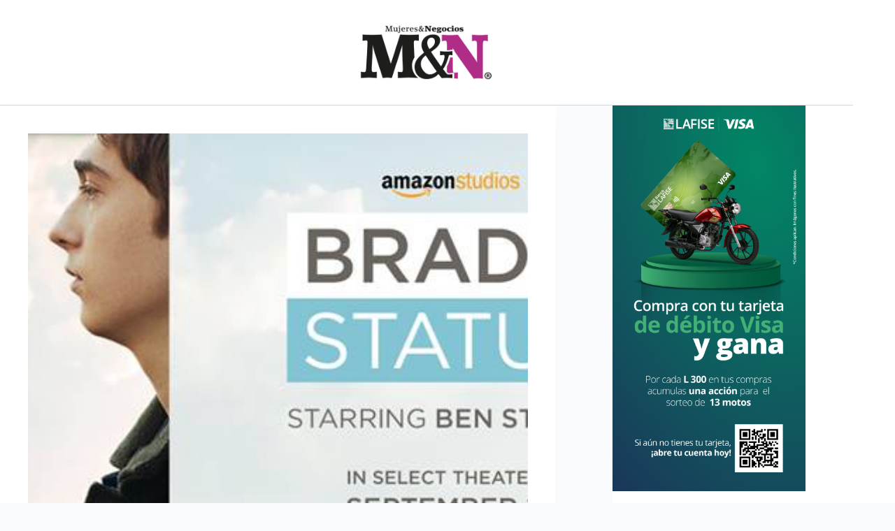

--- FILE ---
content_type: text/html; charset=utf-8
request_url: https://www.google.com/recaptcha/api2/aframe
body_size: 265
content:
<!DOCTYPE HTML><html><head><meta http-equiv="content-type" content="text/html; charset=UTF-8"></head><body><script nonce="chj1JDmq5nJIj05tVYapmQ">/** Anti-fraud and anti-abuse applications only. See google.com/recaptcha */ try{var clients={'sodar':'https://pagead2.googlesyndication.com/pagead/sodar?'};window.addEventListener("message",function(a){try{if(a.source===window.parent){var b=JSON.parse(a.data);var c=clients[b['id']];if(c){var d=document.createElement('img');d.src=c+b['params']+'&rc='+(localStorage.getItem("rc::a")?sessionStorage.getItem("rc::b"):"");window.document.body.appendChild(d);sessionStorage.setItem("rc::e",parseInt(sessionStorage.getItem("rc::e")||0)+1);localStorage.setItem("rc::h",'1769113117222');}}}catch(b){}});window.parent.postMessage("_grecaptcha_ready", "*");}catch(b){}</script></body></html>

--- FILE ---
content_type: application/javascript
request_url: https://www.mujeresnegocios.com/wp-content/uploads/hummingbird-assets/b06730dccdd735bd0ad5722e2f586dd8.js
body_size: 9299
content:
/**handles:ct-scripts**/
(()=>{var d,s,n={1610:function(e,t,n){n.d(t,{C:function(){return r}});let r=function(){return"ontouchstart"in window||0<navigator.maxTouchPoints||0<navigator.msMaxTouchPoints}},2151:function(e){e.exports=globalThis.ctEvents},2491:function(e,t,n){var r,n,r,r=function(){var l,o,i=document,c=i.getElementsByTagName("head")[0],d="push",a="readyState",u="onreadystatechange",s={},f={},m={},h={};function v(e,t){for(var n=0,r=e.length;n<r;++n)if(!t(e[n]))return;return 1}function p(e,t){v(e,function(e){return t(e),1})}function b(e,t,n){e=e[d]?e:[e];var r=t&&t.call,o=r?t:n,i=r?e.join(""):t,c=e.length;function a(e){return e.call?e():s[e]}function u(){if(!--c)for(var e in s[i]=1,o&&o(),m)v(e.split("|"),a)&&(p(m[e],a),m[e]=[])}return setTimeout(function(){p(e,function e(t,n){null===t?u():(n||/^https?:\/\//.test(t)||!l||(t=-1===t.indexOf(".js")?l+t+".js":l+t),h[t]?(i&&(f[i]=1),2==h[t]?u():setTimeout(function(){e(t,!0)},0)):(h[t]=1,i&&(f[i]=1),g(t,u)))})},0),b}function g(e,t){var n,r=i.createElement("script");r.onload=r.onerror=r[u]=function(){r[a]&&!/^c|loade/.test(r[a])||n||(r.onload=r[u]=null,n=1,h[e]=2,t())},r.async=1,r.src=o?e+(-1===e.indexOf("?")?"?":"&")+o:e,c.insertBefore(r,c.lastChild)}return b.get=g,b.order=function(n,r,o){!function e(t){t=n.shift(),n.length?b(t,e):b(t,r,o)}()},b.path=function(e){l=e},b.urlArgs=function(e){o=e},b.ready=function(e,t,n){e=e[d]?e:[e];var e,r=[];return p(e,function(e){s[e]||r[d](e)}),v(e,function(e){return s[e]})?t():(e=e.join("|"),m[e]=m[e]||[],m[e][d](t),n&&n(r)),b},b.done=function(e){b([null],e)},b};e.exports?e.exports=r():void 0!==(n="function"==typeof(r=r)?r.call(t,n,t,e):r)&&(e.exports=n)},3793:function(e,t,n){n.d(t,{U:function(){return a}}),n(2151);let r=null,o=matchMedia("all and (max-width: 689px)"),i=matchMedia("all and (max-width: 999px)"),c=function(){r=o.matches?"mobile":i.matches?"tablet":"desktop"},a=(c(),o.addListener(c),i.addListener(c),function(){var{withTablet:e=!1}=0<arguments.length&&void 0!==arguments[0]?arguments[0]:{};return!e&&"tablet"===r?"mobile":r})},3986:function(e,t,n){function r(e,t){if(null==e)return{};var n,r,o=((e,t)=>{if(null==e)return{};var n={},r;for(r in e)if({}.hasOwnProperty.call(e,r)){if(-1!==t.indexOf(r))continue;n[r]=e[r]}return n})(e,t);if(Object.getOwnPropertySymbols)for(var i=Object.getOwnPropertySymbols(e),r=0;r<i.length;r++)n=i[r],-1===t.indexOf(n)&&{}.propertyIsEnumerable.call(e,n)&&(o[n]=e[n]);return o}n.d(t,{A:function(){return r}})},4100:function(e,t,o){o.d(t,{FG:function(){return r},WT:function(){return u},bS:function(){return n}});var i=o(4705),c=o(6555);function a(t,e){var n=Object.keys(t),r;return Object.getOwnPropertySymbols&&(r=Object.getOwnPropertySymbols(t),e&&(r=r.filter(function(e){return Object.getOwnPropertyDescriptor(t,e).enumerable})),n.push.apply(n,r)),n}let n=function(){let t=0<arguments.length&&void 0!==arguments[0]?arguments[0]:null;o.e(447).then(o.bind(o,8447)),t&&ct_localizations.dynamic_styles_selectors.filter(function(e){return t.matches(e.selector)||t.querySelector(e.selector)}).map(function(e){return(0,c.MK)(e.url)})},r=function(t,n){var e,r;n=function(t){for(var e=1;e<arguments.length;e++){var n=null!=arguments[e]?arguments[e]:{};e%2?a(Object(n),!0).forEach(function(e){(0,i.A)(t,e,n[e])}):Object.getOwnPropertyDescriptors?Object.defineProperties(t,Object.getOwnPropertyDescriptors(n)):a(Object(n)).forEach(function(e){Object.defineProperty(t,e,Object.getOwnPropertyDescriptor(n,e))})}return t}({container:null,openStrategy:"full"},n),document.body.hasAttribute("data-panel")&&"skip"!==n.openStrategy||(e=function(){"skip"!==n.openStrategy&&(document.body.dataset.panel="",n.container.classList.add("active"),requestAnimationFrame(function(){requestAnimationFrame(function(){document.body.dataset.panel="in"+(-1<n.container.dataset.behaviour.indexOf("left")?":left":-1<n.container.dataset.behaviour.indexOf("right")?":right":"")})})),"full"!==n.openStrategy&&"skip"!==n.openStrategy||o.e(447).then(o.bind(o,8447)).then(function(e){var{handleClick:e}=e;e(t,n)})},0<(r=ct_localizations.dynamic_styles_selectors.filter(function(e){return n.container.matches(e.selector)||n.container.querySelector(e.selector)})).length?Promise.all(r.map(function(e){return(0,c.MK)(e.url)})).then(e):e())},u=function(e,t){var{event:t,focus:n=!1}=t;r(t,{isModal:!0,container:document.querySelector(e.dataset.togglePanel||e.hash),clickOutside:!0,focus:n})}},4705:function(e,t,n){function r(e){return(r="function"==typeof Symbol&&"symbol"==typeof Symbol.iterator?function(e){return typeof e}:function(e){return e&&"function"==typeof Symbol&&e.constructor===Symbol&&e!==Symbol.prototype?"symbol":typeof e})(e)}function o(e){var e=((e,t)=>{if("object"!=r(e)||!e)return e;var n=e[Symbol.toPrimitive],n;if(void 0===n)return String(e);if("object"!=r(n=n.call(e,t)))return n;throw new TypeError("@@toPrimitive must return a primitive value.")})(e,"string");return"symbol"==r(e)?e:e+""}function i(e,t,n){return(t=o(t))in e?Object.defineProperty(e,t,{value:n,enumerable:!0,configurable:!0,writable:!0}):e[t]=n,e}n.d(t,{A:function(){return i}})},5747:function(e,t,n){n.d(t,{F:function(){return o}});let r=null,o=(window.IntersectionObserver&&(r=new IntersectionObserver(function(e){return e.filter(function(e){var{isIntersecting:e}=e;return e}).map(function(e){var{target:e}=e;return e}).filter(function(e){return-1<(e.dataset.reveal||"").indexOf("no")}).map(function(e,t){var n=-1<(e.dataset.reveal||"").indexOf("bottom");e.dataset.reveal=n?"yes:"+(t+1):"yes"})})),function(e){var e;window.IntersectionObserver&&0!==(e=e.querySelectorAll('[data-reveal*="no"]')).length&&e[0].dataset.reveal&&[...e].map(function(e){return r.observe(e)})})},6555:function(e,t,n){n.d(t,{MK:function(){return h},qN:function(){return u},yc:function(){return a}});var r=n(4705),l=n(3986),t=n(2151),o=n.n(t),d=n(1610),t=n(8043),s=n.n(t);let f=["mount","el"];function i(t,e){var n=Object.keys(t),r;return Object.getOwnPropertySymbols&&(r=Object.getOwnPropertySymbols(t),e&&(r=r.filter(function(e){return Object.getOwnPropertyDescriptor(t,e).enumerable})),n.push.apply(n,r)),n}function m(t){for(var e=1;e<arguments.length;e++){var n=null!=arguments[e]?arguments[e]:{};e%2?i(Object(n),!0).forEach(function(e){(0,r.A)(t,e,n[e])}):Object.getOwnPropertyDescriptors?Object.defineProperties(t,Object.getOwnPropertyDescriptors(n)):i(Object(n)).forEach(function(e){Object.defineProperty(t,e,Object.getOwnPropertyDescriptor(n,e))})}return t}let c=function(e){let{els:t,events:n,forcedEvents:r,load:c,mount:a,condition:o,trigger:i}=e,u=(t=t||[],n=n||[],r=r||[],i=(i=i||[]).map(function(e){return"string"==typeof e?{id:e}:e}),a=a||function(e){var{mount:t,el:n}=e,e=(0,l.A)(e,f);return n?t(n,e):t()},t&&"[object Function]"==={}.toString.call(t)&&(t=t()),(Array.isArray(t)?t:[t]).reduce(function(e,t){return[...e,...Array.isArray(t)?t:"string"==typeof t?document.querySelectorAll(t):[t]]},[]));0===u.length||o&&!o({els:t,allEls:u})||(0!==i.length?i.forEach(function(e){if("click"===e.id&&u.map(function(n){n.hasLazyLoadClickListener||(n.hasLazyLoadClickListener=!0,n.addEventListener("click",function(t){t.stopPropagation(),t.preventDefault(),c().then(function(e){return a(m(m({},e),{},{event:t,el:n}))})},m({},e.once?{once:!0}:{})))}),"change"===e.id&&u.map(function(n){var e;n.hasLazyLoadChangeListener||(n.hasLazyLoadChangeListener=!0,e=function(t){t.preventDefault(),c().then(function(e){return a(m(m({},e),{},{event:t,el:n}))})},s()?s()(n).on("change",e):n.addEventListener("change",e))}),"scroll"===e.id&&u.map(function(r){r.hasLazyLoadScrollListener||(r.hasLazyLoadScrollListener=!0,setTimeout(function(){let e=scrollY,n=function(t){if(r.parentNode)return 30<Math.abs(scrollY-e)?(document.removeEventListener("scroll",n),void c().then(function(e){return a(m(m({},e),{},{event:t,el:r}))})):void 0;document.removeEventListener("scroll",n)};document.addEventListener("scroll",n)},500))}),"slight-mousemove"===e.id&&!document.body.hasSlightMousemoveListenerTheme){document.body.hasSlightMousemoveListenerTheme=!0;let e=function(e){u.map(function(t){c().then(function(e){return a(m(m({},e),{},{el:t}))})})};document.addEventListener("mousemove",e,{once:!0})}"input"===e.id&&u.map(function(t){t.hasLazyLoadInputListener||(t.hasLazyLoadInputListener=!0,t.addEventListener("input",function(e){return c().then(function(e){return a(m(m({},e),{},{el:t}))})},{once:!0}))}),"hover-with-touch"===e.id&&u.map(function(n){n.dataset.autoplay&&parseFloat(n.dataset.autoplay)?0<n.getBoundingClientRect().width&&!n.hasLazyLoadMouseOverAutoplayListener&&(n.hasLazyLoadMouseOverAutoplayListener=!0,setTimeout(function(){c().then(function(e){return a(m(m({},e),{},{el:n}))})},10)):n.hasLazyLoadMouseOverListener||(n.hasLazyLoadMouseOverListener=!0,n.forcedMount=function(){let t=0<arguments.length&&void 0!==arguments[0]?arguments[0]:{};return c().then(function(e){return a(m(m({},e),{},{el:n},t))})},["mouseover",...(0,d.C)()?["touchstart"]:[]].map(function(e){n.addEventListener(e,function(e){"touchstart"===e.type?document.addEventListener("touchmove",function(){n.forcedMount({event:e})},{once:!0}):n.forcedMount({event:e})},{once:!0,passive:!0})}))}),"hover-with-click"===e.id&&u.map(function(i){if(!i.hasLazyLoadClickHoverListener){let t=function(t){c().then(function(e){return a(m(m({},e),{},{event:t,el:i}))})},n=!(i.hasLazyLoadClickHoverListener=!0),r=function(t){return!!e.ignoredEls&&e.ignoredEls.some(function(e){return t.target.closest(e)||t.target.matches(e)})},o=new AbortController;i.addEventListener("mouseover",function(e){r(e)||((0,d.C)()&&(n=setTimeout(function(){n=!0,t(e),o.abort()},500)),(0,d.C)())||(o.abort(),t(e))},{signal:o.signal}),(0,d.C)()&&i.addEventListener("click",function(e){r(e)||(o.abort(),e.preventDefault(),!0!==n&&(!1!==n&&clearTimeout(n),t(e)))},{signal:o.signal}),i.addEventListener("focus",t,{once:!0})}}),"hover"===e.id&&u.map(function(n){n.hasLazyLoadMouseOverListener||(n.hasLazyLoadHoverListener=!0,n.addEventListener("mouseover",function(t){c().then(function(e){return a(m(m({},e),{},{event:t,el:n}))})},{once:!0}))}),"submit"===e.id&&u.map(function(n){n.hasLazyLoadSubmitListener||(n.hasLazyLoadSubmitListener=!0,n.addEventListener("submit",function(t){t.submitter&&e.ignoreSubmitter&&e.ignoreSubmitter.find(function(e){return t.submitter.matches(e)})||(t.preventDefault(),c().then(function(e){return a(m(m({},e),{},{event:t,el:n}))}))}))})}):c().then(function(t){u.map(function(e){a(m(m({},t),{},{el:e}))})}))},a=function(e){/comp|inter|loaded/.test(document.readyState)?e():document.addEventListener("DOMContentLoaded",e,!1)},u=function(e,t){var{immediate:t=!1,skipEvents:n=!1}=t||{},n=(n||[...new Set(e.reduce(function(e,t){return[...e,...t.events||[],...t.forcedEvents||[]]},[]))].map(function(t){o().on(t,function(){e.filter(function(e){var{events:e=[]}=e;return-1<e.indexOf(t)}).map(function(e){return c(m(m({},e),{},{trigger:[]}))}),e.filter(function(e){var{forcedEvents:e=[]}=e;return-1<e.indexOf(t)}).map(function(e){return c(m(m(m({},e),e.forcedEventsElsSkip?{}:{els:["body"]}),{},{condition:function(){return!0},trigger:[]}))})})}),function(){e.filter(function(e){var{onLoad:e=!0}=e;return"[object Function]"==={}.toString.call(e)?e():!!e}).map(c)});t?n():a(n)},h=function(m){return new Promise(function(f,e){document.querySelector(`[href="${m}"]`)?f():requestAnimationFrame(function(){function e(){!r&&n&&(r=!0,n.call(t))}var t,n,r,o,i,c,a,u,l,d;function s(){a.addEventListener&&a.removeEventListener("load",s)}o=m,c=document,a=c.createElement("link"),(u=(c.body||c.getElementsByTagName("head")[0]).childNodes)[u.length-1],l=c.styleSheets,a.rel="stylesheet",a.href=o,document.body.appendChild(a),d=function(e){for(var t=a.href,n=l.length;n--;)if(l[n].href===t)return e();setTimeout(function(){d(e)})},a.addEventListener&&a.addEventListener("load",s),(a.onloadcssdefined=d)(s),n=function(){requestAnimationFrame(function(){f()})},(t=a).addEventListener&&t.addEventListener("load",e),t.attachEvent&&t.attachEvent("onload",e),"isApplicationInstalled"in navigator&&"onloadcssdefined"in t&&t.onloadcssdefined(e)})})}},6816:function(e,t,n){n.d(t,{o:function(){return o}});let r=[".ct-offcanvas-trigger",'.ct-header-account[href*="account-modal"]','[href="#ct-compare-modal"][data-behaviour="modal"]','[data-shortcut="compare"][data-behaviour="modal"]'],o=function(t){return r.some(function(e){return t.matches(e)})}},8043:function(e){e.exports=globalThis.jQuery},9125:function(e,t,n){n.p=ct_localizations.public_url},9749:function(z,e,c){c.r(e),c.d(e,{areWeDealingWithSafari:function(){return _},getCurrentScreen:function(){return a.U},handleEntryPoints:function(){return i.qN},loadDynamicChunk:function(){return O},loadStyle:function(){return i.MK},onDocumentLoaded:function(){return i.yc},overlayPreloadAssets:function(){return l.bS},preloadLazyAssets:function(){return T},registerDynamicChunk:function(){return S}});var r=c(4705),o=c(3986),e=(c(9125),new class{constructor(){(0,r.A)(this,"_callbacksMap",{})}on(e,t){var n=2<arguments.length&&void 0!==arguments[2]?arguments[2]:{},r=function(e){t(e.detail)};this._callbacksMap[t]=r,document.addEventListener(e,r,n)}once(e,t){document.addEventListener(e,function(e){t(e.detail)},{once:!0})}off(e,t){document.removeEventListener(e,this._callbacksMap[t])}trigger(e,t){document.dispatchEvent(new CustomEvent(e,{detail:t}))}}),e=(window.ctEvents=e,c(2151)),t=c.n(e),n=c(5747),i=c(6555),a=c(3793),e=c(2491),u=c.n(e),l=c(4100),d=c(6816);let s={};var e=c(8043),f=c.n(e),m=c(1610);function h(t,e){var n=Object.keys(t),r;return Object.getOwnPropertySymbols&&(r=Object.getOwnPropertySymbols(t),e&&(r=r.filter(function(e){return Object.getOwnPropertyDescriptor(t,e).enumerable})),n.push.apply(n,r)),n}function v(t){for(var e=1;e<arguments.length;e++){var n=null!=arguments[e]?arguments[e]:{};e%2?h(Object(n),!0).forEach(function(e){(0,r.A)(t,e,n[e])}):Object.getOwnPropertyDescriptors?Object.defineProperties(t,Object.getOwnPropertyDescriptors(n)):h(Object(n)).forEach(function(e){Object.defineProperty(t,e,Object.getOwnPropertyDescriptor(n,e))})}return t}let p={click:function(e,r,o,i){return[...document.querySelectorAll(e.selector)].map(function(n){if(!n.hasLazyLoadClickListener){n.hasLazyLoadClickListener=!0;let e=function(t){r.ignore_click&&(t.target.matches(r.ignore_click)||t.target.closest(r.ignore_click))||(t.preventDefault(),n.closest(".ct-panel.active")&&(0,d.o)(n))||(r.has_loader?"button"===r.has_loader.type?c.e(783).then(c.bind(c,6783)).then(function(e){var{bootButtonLoaderFlow:e}=e;e({el:n,chunk:r,event:t,loadedChunks:i,loadChunkWithPayload:o})}):c.e(328).then(c.bind(c,2328)).then(function(e){var{bootModalLoaderFlow:e}=e;e({el:n,event:t,chunk:r,loadedChunks:i,loadChunkWithPayload:o})}):o(r,{event:t},n))};n.dynamicJsChunkStop=function(){n.removeEventListener("click",e)},n.addEventListener("click",e)}})},scroll:function(e,r,o,t){s[r.id]||(s[r.id]=!0,setTimeout(function(){let t=scrollY,n=function(e){(30<Math.abs(scrollY-t)||window.innerHeight+Math.round(scrollY)>=document.body.offsetHeight)&&(document.removeEventListener("scroll",n),o(r))};n(),document.addEventListener("scroll",n,{passive:!0})},500))},"window-event":function(n,r,o){n.eventName&&[...document.querySelectorAll(n.selector)].map(function(e){var t="hasWindowEventListener"+n.eventName;e[t]||(e[t]=!0,window.addEventListener(n.eventName,function(e){o(r,{event:e})}))})},submit:function(e,n,r){[...document.querySelectorAll(e.selector)].map(function(t){t.hasLazyLoadSubmitListener||(t.hasLazyLoadSubmitListener=!0,f()?f()(t).on("submit",function(e){e.preventDefault(),r(n,{event:e},t)}):t.addEventListener("submit",function(e){e.preventDefault(),r(n,{event:e},t)}))})},hover:function(e,n,r){n.skipOnTouchDevices&&(0,m.C)()||[...document.querySelectorAll(e.selector)].map(function(t){t.hasLazyLoadHoverListener||(t.hasLazyLoadHoverListener=!0,t.addEventListener("mouseover",function(e){e.preventDefault(),r(n,{event:e},t)}))})},"slight-mousemove":function(n,r,o){let e=document.querySelector(n.selector);if(!document.body.hasSlightMousemoveListener&&e){document.body.hasSlightMousemoveListener=!0;let t=function(e){document.removeEventListener("mousemove",t),o(r,{event:e},[...document.querySelectorAll(n.selector)])};document.addEventListener("mousemove",t)}},"jquery-event":function(c,a,u){c=v({matchTarget:!0},c),document.body.ctHasJqueryEventListener||(document.body.ctHasJqueryEventListener={}),document.body.ctHasJqueryEventListener[a.id]||(document.body.ctHasJqueryEventListener[a.id]=!0,c.events.map(function(e){f()(document.body).on(e,function(e,t){let n=document.body;if(c.matchTarget){if(!e.target.closest(".product"))return;if(!(n=e.target.closest(".product").querySelector(c.selector)))return}for(var r=arguments.length,o=new Array(2<r?r-2:0),i=2;i<r;i++)o[i-2]=arguments[i];u(a,{event:e,eventData:t,eventArguments:o},n)})}))},"dom-event":function(e,n,r){e=v({selector:"body"},e),[...document.querySelectorAll(e.selector)].forEach(function(t){t&&(t.ctHasDomEventListener||(t.ctHasDomEventListener={}),t.ctHasDomEventListener[n.id]||(t.ctHasDomEventListener[n.id]=!0,e.events.map(function(e){t.addEventListener(e,function(e){r(n,{event:e},t)})})))})},cookie:function(e,t,n){t.cookieAbsent&&-1===document.cookie.indexOf(t.cookieAbsent)&&n(t,{})}};function b(t,e){var n=Object.keys(t),r;return Object.getOwnPropertySymbols&&(r=Object.getOwnPropertySymbols(t),e&&(r=r.filter(function(e){return Object.getOwnPropertyDescriptor(t,e).enumerable})),n.push.apply(n,r)),n}function g(t){for(var e=1;e<arguments.length;e++){var n=null!=arguments[e]?arguments[e]:{};e%2?b(Object(n),!0).forEach(function(e){(0,r.A)(t,e,n[e])}):Object.getOwnPropertyDescriptors?Object.defineProperties(t,Object.getOwnPropertyDescriptors(n)):b(Object(n)).forEach(function(e){Object.defineProperty(t,e,Object.getOwnPropertyDescriptor(n,e))})}return t}let y={},L=null,O=function(t){return new Promise(function(n,e){let r=ct_localizations.dynamic_js_chunks.find(function(e){return e.id===t});if(r||e(),y[r.id])n({chunk:y[r.id],isInitial:!1});else if(y[r.id]={state:"loading"},r.global_data&&r.global_data.map(function(e){e.var&&e.data&&(window[e.var]=e.data)}),!r.raw_html||document.querySelector(r.raw_html.selector)||document.body.insertAdjacentHTML("beforeend",r.raw_html.html),r.deps){let e=r.deps.filter(function(e){return!document.querySelector(`script[src*="${r.deps_data[e]}"]`)});e.map(function(e){return r.deps_data[e]}),[...e,"root"].map(function(t){return function(){return new Promise(function(e){"root"!==t?u()([r.deps_data[t]],function(){e()}):u()([r.url],function(){e(),n({chunk:y[r.id],isInitial:!0})})})}}).reduce(function(e,t){return e.then(function(e){return t()})},Promise.resolve())}else u()(r.url,function(){n({chunk:y[r.id],isInitial:!0})})})},w=function(t){let n=1<arguments.length&&void 0!==arguments[1]?arguments[1]:{},e=2<arguments.length&&void 0!==arguments[2]?arguments[2]:null,r=function(){y[t.id].mount&&(e?y[t.id].mount(e,n):[...document.querySelectorAll(t.selector)].map(function(e){y[t.id].mount(e,n)}))};O(t.id).then(function(e){var{isInitial:e}=e;e&&r(),!e&&n&&r()}).catch(function(e){console.error("Cannot load chunk",t.id,e)})},k=function(){ct_localizations.dynamic_js_chunks.map(function(i){if(i.id&&document.querySelector(i.selector)){let e=[];0!==(e=(e=i.trigger?Array.isArray(i.trigger)?i.trigger:[i.trigger]:e).map(function(e){return e.trigger?e:{trigger:e,selector:i.selector}})).length&&!e.find(function(e){return"initial-mount"===e.trigger})||w(i,null),e.map(function(e){var n,e,t,r,o;"initial-mount"!==e.trigger&&("intersection-observer"!==e.trigger?(e=e,t=i,r=w,o=y,(e.trigger||p[e.trigger])&&p[e.trigger](e,t,r,o)):(n=i,window.IntersectionObserver&&(L=L||new IntersectionObserver(function(e){e.map(function(t){var{boundingClientRect:t,target:n,isIntersecting:r}=t,o=n.__chunk__;if(r||!(0<t.y)){let e="target-before-bottom";"target-before-bottom"===(e=!r&&t.y<0?"target-after-bottom":e)&&!y[o.id]||w(o,{state:e,target:n},o.el)}})}),[...document.querySelectorAll(n.selector)].map(function(e){var t;!e.ioObserving&&(e.ioObserving=!0,t=document.querySelector(n.target))&&(t.__chunk__=g(g({},n),{},{el:e}),L.observe(t))}))))})}})},S=function(e,t){y[e]&&"loading"!==y[e].state||(y[e]=t)},E=[{els:function(){return[...document.querySelectorAll('header [data-device="desktop"] [data-id*="menu"] > .menu'),...document.querySelectorAll(".ct-header-account > ul")].filter(function(e){return(e=e).querySelector(".menu-item-has-children")||e.querySelector(".page_item_has_children");var e})},load:function(){return c.e(907).then(c.bind(c,5907))},events:["ct:header:refresh-menu-submenus"]},{els:function(){return[...document.querySelectorAll('header [data-device="desktop"] [data-id^="menu"][data-responsive]')]},load:function(){return c.e(892).then(c.bind(c,892))},events:["ct:header:responsive-menu:refresh"],condition:function(){return"desktop"===(0,a.U)()&&[...document.querySelectorAll('header [data-device="desktop"] [data-id^="menu"][data-responsive]')].some(function(t){if(!t.firstElementChild)return!1;let n=t.firstElementChild.getBoundingClientRect(),e=[...t.closest("[data-row]").querySelectorAll("[data-items] > [data-id]")].filter(function(e){return e!==t}).filter(function(e){let r=e.getBoundingClientRect();return[n,...[...t.firstElementChild.children].map(function(e){return e.getBoundingClientRect()})].some(function(e){var t=r.left<e.left&&r.right>e.left,n=r.right>e.right&&r.left<e.right,e=r.left>e.left&&r.right<e.right;return t||n||e})}),r=t.parentElement.getBoundingClientRect(),o=n.left>r.left,i=n.right<r.right,c=o&&i&&0===e.length;return c&&(t.dataset.responsive="yes"),!c})}}],P=[{els:function(){return[[...document.querySelectorAll(".ct-search-form[data-live-results]")].filter(function(e){return!e.matches('[id="search-modal"] .ct-search-form[data-live-results]')&&!e.matches(".ct-sidebar .ct-widget .woocommerce-product-search")})]},load:function(){return c.e(662).then(c.bind(c,7662))},mount:function(e){var{mount:e,el:t}=e;return e(t,{})},trigger:["input"]},{els:".ct-sidebar .ct-widget .ct-search-form:not(.woocommerce-product-search)[data-live-results]",load:function(){return c.e(662).then(c.bind(c,7662))},trigger:["input"]},{els:".ct-sidebar .ct-widget .woocommerce-product-search",load:function(){return c.e(662).then(c.bind(c,7662))},mount:function(e){var{mount:e,el:t}=e;return e(t,{})},trigger:["input"]},{els:'[id="search-modal"] .ct-search-form[data-live-results]',load:function(){return c.e(662).then(c.bind(c,7662))},mount:function(e){var{mount:e,el:t}=e;return e(t,{mode:"modal",perPage:6})},trigger:["input"]}],j=["mount","el"];function A(t,e){var n=Object.keys(t),r;return Object.getOwnPropertySymbols&&(r=Object.getOwnPropertySymbols(t),e&&(r=r.filter(function(e){return Object.getOwnPropertyDescriptor(t,e).enumerable})),n.push.apply(n,r)),n}function q(t){for(var e=1;e<arguments.length;e++){var n=null!=arguments[e]?arguments[e]:{};e%2?A(Object(n),!0).forEach(function(e){(0,r.A)(t,e,n[e])}):Object.getOwnPropertyDescriptors?Object.defineProperties(t,Object.getOwnPropertyDescriptors(n)):A(Object(n)).forEach(function(e){Object.defineProperty(t,e,Object.getOwnPropertyDescriptor(n,e))})}return t}let _=/apple/i.test(navigator.vendor),C=(document.addEventListener("click",function(e){return 0}),[...E,...P,{els:"[data-parallax]",load:function(){return c.e(173).then(c.bind(c,1173))},events:["blocksy:parallax:init"]},{els:'.flexy-container[data-flexy*="no"]',load:function(){return Promise.all([c.e(71),c.e(229)]).then(c.bind(c,229))},trigger:["hover-with-touch"]},{els:'.ct-share-box [data-network="pinterest"]',load:function(){return c.e(688).then(c.bind(c,9688))},trigger:["click"]},{els:'.ct-share-box [data-network="clipboard"]',load:function(){return c.e(688).then(c.bind(c,9688))},trigger:["click"]},{els:'.ct-media-container[data-media-id]:not([data-state*="hover"]), .ct-dynamic-media[data-media-id]:not([data-state*="hover"])',load:function(){return c.e(338).then(c.bind(c,6338))},trigger:["click","slight-mousemove","scroll"]},{els:'.ct-media-container[data-media-id][data-state*="hover"], .ct-dynamic-media[data-media-id][data-state*="hover"]',load:function(){return c.e(338).then(c.bind(c,6338))},trigger:["click","hover-with-touch"]},{els:'.ct-share-box [data-network]:not([data-network="pinterest"]):not([data-network="email"]):not([data-network="clipboard"])',load:function(){return c.e(688).then(c.bind(c,9688))},trigger:["hover"],condition:function(){return!/Android|webOS|iPhone|iPad|iPod|BlackBerry|IEMobile|Opera Mini/i.test(navigator.userAgent)}},{els:function(){var e=[".ct-language-switcher > .ct-active-language",'.ct-header-account[data-interaction="dropdown"] > .ct-account-item'],t=document.querySelector('.ct-header-cart > .ct-cart-content:not([data-count="0"])');return t&&!t.closest("#offcanvas")&&e.push(".ct-header-cart > .ct-cart-item"),e},load:function(){return c.e(199).then(c.bind(c,6199))},trigger:["hover-with-click"]},{els:'.ct-back-to-top, .ct-shortcuts-bar [data-shortcut*="scroll_top"]',load:function(){return c.e(643).then(c.bind(c,5643))},events:["ct:back-to-top:mount"],trigger:["scroll"]},{els:'.ct-pagination:not([data-pagination="simple"])',load:function(){return c.e(41).then(c.bind(c,8041))},trigger:["scroll"]},{els:[".entries[data-layout]","[data-products].products"],load:function(){return new Promise(function(e){return e({mount:n.F})})}},{els:[".ct-has-link-overlay.is-layout-slider .flexy-item:has(> * > .ct-link-overlay)",".ct-has-link-overlay:not(.is-layout-slider) *:has(> .ct-link-overlay)"],load:function(){return c.e(198).then(c.bind(c,198))},trigger:["click"]},{els:[".ct-modal-action"],load:function(){return new Promise(function(e){return e({mount:l.WT})})},events:["ct:header:update"],trigger:["click"]},{els:[".ct-expandable-trigger"],load:function(){return c.e(85).then(c.bind(c,1085))},trigger:["click"]},{els:[".ct-header-search"],load:function(){return new Promise(function(e){return e({mount:l.WT})})},mount:function(e){var{mount:t,el:n}=e;t(n,q(q({},(0,o.A)(e,j)),{},{focus:!0}))},events:[],trigger:["click"]}]),D=(-1<document.body.className.indexOf("woocommerce")&&c.e(100).then(c.bind(c,100)).then(function(e){var{wooEntryPoints:e}=e;C=[...C,...e],(0,i.qN)(C,{immediate:!0,skipEvents:!0})}),(0,i.qN)(C,{immediate:/comp|inter|loaded/.test(document.readyState)}),function(){[...document.querySelectorAll(".ct-header-trigger"),...document.querySelectorAll(".ct-offcanvas-trigger")].map(function(n){n&&!n.hasListener&&(n.hasListener=!0,n.addEventListener("click",function(t){if(t.preventDefault(),n.dataset.togglePanel||n.hash){let e=document.querySelector(n.dataset.togglePanel||n.hash);e&&(0,l.FG)(t,{container:e,closeWhenLinkInside:!n.closest(".ct-header-cart"),computeScrollContainer:function(){return e.querySelector(".cart_list")&&!e.querySelector('[data-id="cart"] .cart_list')?e.querySelector(".cart_list"):"mobile"===(0,a.U)()&&e.querySelector('[data-device="mobile"] > .ct-panel-content-inner')?e.querySelector('[data-device="mobile"] > .ct-panel-content-inner'):e.querySelector(".ct-panel-content > .ct-panel-content-inner")}})}}))})}),x=function(e){0<e.length&&Promise.all(e.filter(function(e){var{check:e}=e;return e()}).map(function(e){var{promise:e}=e;return e()})).then(function(e){e.map(function(e){var{mount:e}=e;return e()})})},T=function(){var e=!(0<arguments.length&&void 0!==arguments[0])||arguments[0];(0,i.MK)(ct_localizations.dynamic_styles.lazy_load),c.e(783).then(c.bind(c,6783)),c.e(328).then(c.bind(c,2328)),c.e(318).then(c.bind(c,3318)),e&&t().trigger("blocksy:frontend:init")},M=((0,i.yc)(function(){document.body.addEventListener("mouseover",function(){T(!1);var e=document.querySelector("#search-modal .ct-search-form input");e&&0<e.value.trim().length&&e.dispatchEvent(new Event("input",{bubbles:!0}))},{once:!0,passive:!0});let e=[...document.querySelectorAll('.comment-form [class*="comment-form-field"]')].reduce(function(e,t){return[...e,t.querySelector("input,textarea")]},[]).filter(function(e){return"hidden"!==e.type&&"checkbox"!==e.type}),t=function(){e.map(function(e){e.parentNode.classList.remove("ct-not-empty"),e.value&&0<e.value.trim().length&&e.parentNode.classList.add("ct-not-empty")})};setTimeout(function(){t()},10),e.map(function(e){return e.addEventListener("input",t)}),k(),setTimeout(function(){D()}),x([{promise:function(){return c.e(641).then(c.bind(c,641))},check:function(){return!![...document.childNodes].find(function(e){return 8===e.nodeType&&e.nodeValue.toLowerCase().includes("litespeed")})}}])}),!0);t().on("blocksy:frontend:init",function(){(0,i.qN)(C,{immediate:!0,skipEvents:!0}),k(),D(),M?M=!1:x([{promise:function(){return c.e(74).then(c.bind(c,7074))},check:function(){return!0}},{promise:function(){return c.e(801).then(c.bind(c,5801))},check:function(){return!!window.gsInitTabs}},{promise:function(){return c.e(24).then(c.bind(c,6024))},check:function(){return!!window.wpcf7}},{promise:function(){return c.e(818).then(c.bind(c,9818))},check:function(){return!!window.turnstile}},{promise:function(){return c.e(943).then(c.bind(c,1943))},check:function(){return!!window.elementorFrontend}},{promise:function(){return c.e(615).then(c.bind(c,2615))},check:function(){return!!window.premiumWooProducts}},{promise:function(){return c.e(807).then(c.bind(c,1807))},check:function(){return!!window._wapf}}])}),t().on("ct:overlay:handle-click",function(e){var{e,href:t,container:n,options:r={}}=e;(0,l.FG)(e,q(q(q({},t?{container:document.querySelector(t)}:{}),n?{container:n}:{}),r))})}},r={},u,e,t;function f(e){var t=r[e],t;return void 0!==t||(t=r[e]={exports:{}},n[e].call(t.exports,t,t.exports,f)),t.exports}f.m=n,f.n=function(e){var t=e&&e.__esModule?function(){return e.default}:function(){return e};return f.d(t,{a:t}),t},f.d=function(e,t){for(var n in t)f.o(t,n)&&!f.o(e,n)&&Object.defineProperty(e,n,{enumerable:!0,get:t[n]})},f.f={},f.e=function(n){return Promise.all(Object.keys(f.f).reduce(function(e,t){return f.f[t](n,e),e},[]))},f.u=function(e){return e+"."+{21:"7e3870fb9ddf496b6426",24:"d946ff6a26745c0a316f",41:"55886ca4400f518a1b3a",71:"756aa48f177c2ffe12e4",74:"58cabeaaf75c326ea7fa",85:"852c77193e9f1151c09c",100:"0f30feaa6cfd5d1d9bb2",173:"f4af2fd1765e0b4f180f",185:"94e67b44c386f42ed129",198:"382ec50759bf63c3266d",199:"31cd0edb65f027569da0",229:"6b448b463d2850a0ebcf",318:"13f8c707f411eee1e7b5",328:"55362fd8fa2b20a85265",338:"972e626f316eaea2dd54",447:"e19c6b24d0c44564c055",474:"920441f43c3dbbd16e46",507:"03629c714bb98b0e33ce",615:"2c688bd02d660c4ff51d",641:"656abb12c469e8c7581a",643:"ddb47b33901d81e343c8",662:"7cacc2b8a91c2946a76e",688:"ce15744564fb24242e1e",708:"20551911c9825d165351",783:"e17d921f2cfdf8fbd0b1",801:"96637952e7eeb591b20b",807:"fde009baa0d33f39147b",818:"36b42f2f4f046eccb100",834:"929b5733684776118167",892:"e5f652f3f981cb511bc3",902:"77258081d145d6dfa53b",907:"1390f43c75fed76e2bb4",943:"a62ea2677a2f38a994a3",957:"b7a775aecb7daf084e77",995:"a876638cc4771f4d220a"}[e]+".js"},f.o=function(e,t){return Object.prototype.hasOwnProperty.call(e,t)},d={},s="ctFrontend:",f.l=function(r,e,t,n){if(d[r])d[r].push(e);else{var o,i;if(void 0!==t)for(var c=document.getElementsByTagName("script"),a=0;a<c.length;a++){var u=c[a];if(u.getAttribute("src")==r||u.getAttribute("data-webpack")==s+t){o=u;break}}o||(i=!0,(o=document.createElement("script")).charset="utf-8",f.nc&&o.setAttribute("nonce",f.nc),o.setAttribute("data-webpack",s+t),o.src=r),d[r]=[e];var e=function(e,t){o.onerror=o.onload=null,clearTimeout(l);var n=d[r];if(delete d[r],o.parentNode&&o.parentNode.removeChild(o),n&&n.forEach(function(e){return e(t)}),e)return e(t)},l=setTimeout(e.bind(null,void 0,{type:"timeout",target:o}),12e4);o.onerror=e.bind(null,o.onerror),o.onload=e.bind(null,o.onload),i&&document.head.appendChild(o)}},f.r=function(e){"undefined"!=typeof Symbol&&Symbol.toStringTag&&Object.defineProperty(e,Symbol.toStringTag,{value:"Module"}),Object.defineProperty(e,"__esModule",{value:!0})},f.p="",u={792:0},f.f.j=function(n,e){var r=f.o(u,n)?u[n]:void 0,t,e,o;0!==r&&(r?e.push(r[2]):(t=new Promise(function(e,t){r=u[n]=[e,t]}),e.push(r[2]=t),e=f.p+f.u(n),o=new Error,f.l(e,function(e){var t,e;f.o(u,n)&&(0!==(r=u[n])&&(u[n]=void 0),r)&&(t=e&&("load"===e.type?"missing":e.type),e=e&&e.target&&e.target.src,o.message="Loading chunk "+n+" failed.\n("+t+": "+e+")",o.name="ChunkLoadError",o.type=t,o.request=e,r[1](o))},"chunk-"+n,n)))},e=function(e,t){var n,r,[o,i,c]=t,a=0;if(o.some(function(e){return 0!==u[e]})){for(n in i)f.o(i,n)&&(f.m[n]=i[n]);c&&c(f)}for(e&&e(t);a<o.length;a++)r=o[a],f.o(u,r)&&u[r]&&u[r][0](),u[r]=0},(t=globalThis.blocksyJsonP=globalThis.blocksyJsonP||[]).forEach(e.bind(null,0)),t.push=e.bind(null,t.push.bind(t));var e=f(9749);globalThis.ctFrontend=e})();

--- FILE ---
content_type: application/javascript
request_url: https://www.mujeresnegocios.com/wp-content/uploads/hummingbird-assets/5150b5e7b01a234ce1f84de2b4c8e05a.js
body_size: 506
content:
/**handles:directorist-account-button-script-2,directorist-search-modal-script**/
document.addEventListener("DOMContentLoaded",function(){var e=document.querySelectorAll(".directorist-account-block-logged-mode .avatar");Object.values(e).some(function(e){return!e})||e.forEach(function(e){var t=e.closest(".directorist-account-block-logged-mode"),o=t.querySelector(".directorist-account-block-logged-mode__overlay"),c=t.querySelector(".directorist-account-block-logged-mode__navigation");o||((o=document.createElement("div")).className="directorist-account-block-logged-mode__overlay",t.appendChild(o)),e&&o&&(e.addEventListener("click",function(){c&&o&&(c.classList.toggle("show"),o.classList.toggle("show"))}),o.addEventListener("click",function(){c&&o&&(c.classList.remove("show"),o.classList.remove("show"))}))})}),document.addEventListener("DOMContentLoaded",function(){var o={clickBtns:document.querySelectorAll(".directorist-account-block-logout-mode .wp-block-button__link"),loginInBtn:document.querySelector(".directory_regi_btn button"),popup:document.getElementById("directorist-account-block-login-modal"),closeBtn:document.querySelector("#directorist-account-block-login-modal .directorist-account-block-close")},c,n;Object.values(o).some(function(e){return!e})||(c=function(e){e&&(e.style.display="block")},n=function(e){e&&(e.style.display="none")},o.clickBtns.forEach(function(e,t){e.addEventListener("click",function(){return c(o.popup)})}),o.closeBtn&&o.closeBtn.addEventListener("click",function(){return n(o.popup)}),o.popup&&o.popup.addEventListener("click",function(e){e.target===o.popup&&n(o.popup)}),o.loginInBtn&&o.loginInBtn.addEventListener("click",function(e){var e,t;e.preventDefault(),e=o.signupPopup,t=o.popup,n(e),c(t)}))});
document.addEventListener("DOMContentLoaded",function(){var e=document.querySelectorAll(".directorist-search-popup-block__button"),o=document.querySelector(".directorist-search-popup-block__overlay"),t=document.querySelector(".directorist-search-popup-block__popup"),c=document.querySelector(".directorist-search-popup-block__form-close"),r=document.querySelectorAll(".directorist-search-popup-block .directorist-search-form-action__modal .directorist-modal-btn"),s=document.querySelectorAll(".directorist-search-popup-block .directorist-search-modal__overlay"),i=document.querySelector(".directorist-search-popup-block .directorist-search-modal__contents__btn--close");function d(e){e.preventDefault(),t.classList.toggle("show"),o.classList.toggle("show"),document.body.classList.toggle("directorist-search-popup-block-hidden")}function n(){t.classList.remove("show"),o.classList.remove("show"),document.body.classList.remove("directorist-search-popup-block-hidden")}function l(){t.classList.toggle("responsive-true"),o.classList.remove("show"),document.body.classList.remove("directorist-search-popup-block-hidden")}function a(){o.classList.add("show"),t.classList.remove("responsive-true"),document.body.classList.add("directorist-search-popup-block-hidden")}o||((o=document.createElement("div")).className="directorist-search-popup-block__overlay",document.body.appendChild(o)),e.forEach(function(e){return e.addEventListener("click",d)}),o&&c&&(o.addEventListener("click",n),c.addEventListener("click",n)),r.forEach(function(e){return e.addEventListener("click",l)}),s.forEach(function(e){return e.addEventListener("click",a)}),i&&i.addEventListener("click",a)});